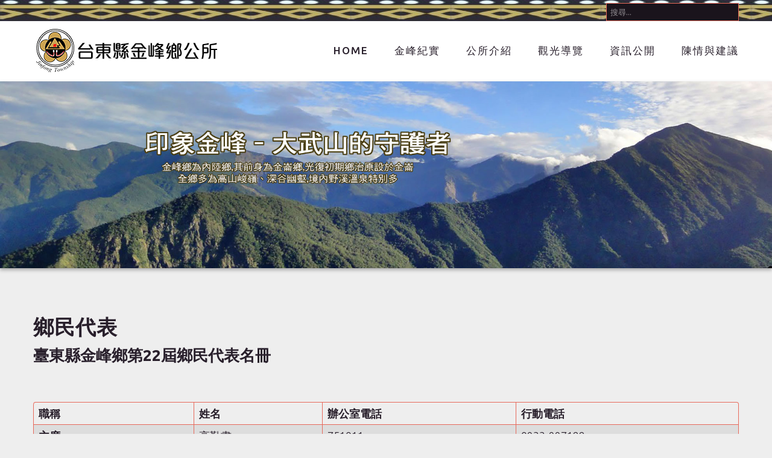

--- FILE ---
content_type: text/html; charset=utf-8
request_url: https://www.ttjfng.gov.tw/home/index.php/2018-07-02-08-27-44
body_size: 24763
content:
<!DOCTYPE html>
<html xmlns="http://www.w3.org/1999/xhtml" xml:lang="zh-tw" lang="zh-tw">

<head>
        <base href="https://www.ttjfng.gov.tw/home/index.php/2018-07-02-08-27-44" />
	<meta http-equiv="content-type" content="text/html; charset=utf-8" />
	<meta name="author" content="管理員" />
	<title>台東縣金峰鄉公所 - 鄉民代表</title>
	<link href="/home/templates/theme1990/favicon.ico" rel="shortcut icon" type="image/vnd.microsoft.icon" />
	<link href="https://www.ttjfng.gov.tw/home/index.php/component/search/?Itemid=340&amp;format=opensearch" rel="search" title="搜尋 台東縣金峰鄉公所" type="application/opensearchdescription+xml" />
	<link href="/home/media/system/css/modal.css?7e290a102d9e78c4d5e450c5678fde19" rel="stylesheet" type="text/css" />
	<link href="/home/media/com_attachments/css/attachments_hide.css" rel="stylesheet" type="text/css" />
	<link href="/home/media/com_attachments/css/attachments_list.css" rel="stylesheet" type="text/css" />
	<link href="/home/templates/theme1990/css/bootstrap.css" rel="stylesheet" type="text/css" />
	<link href="/home/templates/theme1990/css/default.css" rel="stylesheet" type="text/css" />
	<link href="/home/templates/theme1990/css/template.css" rel="stylesheet" type="text/css" />
	<link href="/home/templates/theme1990/css/magnific-popup.css" rel="stylesheet" type="text/css" />
	<link href="/home/templates/theme1990/css/komento.css" rel="stylesheet" type="text/css" />
	<link href="/home/templates/theme1990/css/kunena.css" rel="stylesheet" type="text/css" />
	<link href="/home/templates/theme1990/css/responsive.css" rel="stylesheet" type="text/css" />
	<link href="//netdna.bootstrapcdn.com/font-awesome/4.0.3/css/font-awesome.css" rel="stylesheet" type="text/css" />
	<link href="//fonts.googleapis.com/css?family=Ubuntu:300,400,500,700,300italic,400italic,500italic,700italic" rel="stylesheet" type="text/css" />
	<link href="/home/templates/theme1990/css/layout.css" rel="stylesheet" type="text/css" />
	<link href="/home/modules/mod_visitorcounter/css/visitorcounter.css" rel="stylesheet" type="text/css" />
	<link href="/home/modules/mod_superfish_menu/css/superfish.css" rel="stylesheet" type="text/css" />
	<link href="/home/modules/mod_superfish_menu/css/superfish-navbar.css" rel="stylesheet" type="text/css" />
	<link href="/home/modules/mod_superfish_menu/css/superfish-vertical.css" rel="stylesheet" type="text/css" />
	<script type="application/json" class="joomla-script-options new">{"csrf.token":"733724446d6846d89265fbb29a271732","system.paths":{"root":"\/home","base":"\/home"}}</script>
	<script src="/home/media/system/js/mootools-core.js?7e290a102d9e78c4d5e450c5678fde19" type="text/javascript"></script>
	<script src="/home/media/system/js/core.js?7e290a102d9e78c4d5e450c5678fde19" type="text/javascript"></script>
	<script src="/home/media/system/js/mootools-more.js?7e290a102d9e78c4d5e450c5678fde19" type="text/javascript"></script>
	<script src="/home/media/system/js/modal.js?7e290a102d9e78c4d5e450c5678fde19" type="text/javascript"></script>
	<script src="/home/media/jui/js/jquery.min.js?7e290a102d9e78c4d5e450c5678fde19" type="text/javascript"></script>
	<script src="/home/media/jui/js/jquery-noconflict.js?7e290a102d9e78c4d5e450c5678fde19" type="text/javascript"></script>
	<script src="/home/media/jui/js/jquery-migrate.min.js?7e290a102d9e78c4d5e450c5678fde19" type="text/javascript"></script>
	<script src="/home/media/com_attachments/js/attachments_refresh.js" type="text/javascript"></script>
	<script src="/home/media/system/js/caption.js?7e290a102d9e78c4d5e450c5678fde19" type="text/javascript"></script>
	<script src="/home/media/jui/js/bootstrap.min.js?7e290a102d9e78c4d5e450c5678fde19" type="text/javascript"></script>
	<script src="/home/templates/theme1990/js/jquery.easing.1.3.js" type="text/javascript"></script>
	<script src="/home/templates/theme1990/js/jquery.mobile.customized.min.js" type="text/javascript"></script>
	<script src="/home/templates/theme1990/js/es5-shim.min.js" type="text/javascript"></script>
	<script src="/home/templates/theme1990/js/jquery.centerIn.js" type="text/javascript"></script>
	<script src="/home/templates/theme1990/js/jquery.magnific-popup.min.js" type="text/javascript"></script>
	<script src="/home/templates/theme1990/js/ios-orientationchange-fix.js" type="text/javascript"></script>
	<script src="/home/templates/theme1990/js/desktop-mobile.js" type="text/javascript"></script>
	<script src="/home/templates/theme1990/js/jquery.mousewheel.min.js" type="text/javascript"></script>
	<script src="/home/templates/theme1990/js/jquery.stellar.min.js" type="text/javascript"></script>
	<script src="/home/templates/theme1990/js/jquery.ba-throttle-debounce.min.js" type="text/javascript"></script>
	<script src="/home/templates/theme1990/js/scripts.js" type="text/javascript"></script>
	<script src="/home/modules/mod_superfish_menu/js/superfish.min.js" type="text/javascript"></script>
	<script src="/home/modules/mod_superfish_menu/js/jquery.mobilemenu.js" type="text/javascript"></script>
	<script src="/home/modules/mod_superfish_menu/js/hoverIntent.js" type="text/javascript"></script>
	<script src="/home/modules/mod_superfish_menu/js/supersubs.js" type="text/javascript"></script>
	<script src="/home/modules/mod_superfish_menu/js/sftouchscreen.js" type="text/javascript"></script>
	<script src="/home/templates/theme1990/js/jquery-scrolltofixed-min.js" type="text/javascript"></script>
	<script type="text/javascript">

		jQuery(function($) {
			SqueezeBox.initialize({});
			initSqueezeBox();
			$(document).on('subform-row-add', initSqueezeBox);

			function initSqueezeBox(event, container)
			{
				SqueezeBox.assign($(container || document).find('a.modal').get(), {
					parse: 'rel'
				});
			}
		});

		window.jModalClose = function () {
			SqueezeBox.close();
		};

		// Add extra modal close functionality for tinyMCE-based editors
		document.onreadystatechange = function () {
			if (document.readyState == 'interactive' && typeof tinyMCE != 'undefined' && tinyMCE)
			{
				if (typeof window.jModalClose_no_tinyMCE === 'undefined')
				{
					window.jModalClose_no_tinyMCE = typeof(jModalClose) == 'function'  ?  jModalClose  :  false;

					jModalClose = function () {
						if (window.jModalClose_no_tinyMCE) window.jModalClose_no_tinyMCE.apply(this, arguments);
						tinyMCE.activeEditor.windowManager.close();
					};
				}

				if (typeof window.SqueezeBoxClose_no_tinyMCE === 'undefined')
				{
					if (typeof(SqueezeBox) == 'undefined')  SqueezeBox = {};
					window.SqueezeBoxClose_no_tinyMCE = typeof(SqueezeBox.close) == 'function'  ?  SqueezeBox.close  :  false;

					SqueezeBox.close = function () {
						if (window.SqueezeBoxClose_no_tinyMCE)  window.SqueezeBoxClose_no_tinyMCE.apply(this, arguments);
						tinyMCE.activeEditor.windowManager.close();
					};
				}
			}
		};
		jQuery(window).on('load',  function() {
				new JCaption('img.caption');
			});
          jQuery(function($) {
            $(window).load(function(){
              $.stellar({responsive: true, horizontalScrolling: false});
            });
          });
        
	</script>

    <!--[if lt IE 8]>
    <div style=' clear: both; text-align:center; position: relative;'>
      <a href="http://windows.microsoft.com/en-US/internet-explorer/products/ie/home?ocid=ie6_countdown_bannercode">
        <img src="http://storage.ie6countdown.com/assets/100/images/banners/warning_bar_0000_us.jpg" border="0" height="42" width="820" alt="You are using an outdated browser. For a faster, safer browsing experience, upgrade for free today." />
      </a>
    </div>
  <![endif]-->
    <!--[if lt IE 9]>
    <link rel="stylesheet" href="/home/templates/theme1990/css/ie.css" />
    <script src="/home/templates/theme1990/js/html5shiv.js"></script>
    <script src="/home/templates/theme1990/js/html5shiv-printshiv.js"></script>
  <![endif]-->
</head>

<body class="com_content view-article task- itemid-340 body__">
    <!-- Body -->
    <div id="wrapper">
        <div class="wrapper-inner">
                        <!-- Top -->
            <div id="top-row">
                <div class="row-container">
                    <div class="container-fluid">
                        <div id="top" class="row-fluid">
                            <div class="moduletable  pull-right  span8"><div role="search" class="mod-search mod-search__ pull-right">
  <form action="/home/index.php/2018-07-02-08-27-44" method="post" class="navbar-form">
  	<label for="searchword" class="element-invisible">搜尋...</label> <input id="searchword" name="searchword" maxlength="200"  class="inputbox mod-search_searchword" type="text" size="20" placeholder="搜尋..." required>  	<input type="hidden" name="task" value="search">
  	<input type="hidden" name="option" value="com_search">
  	<input type="hidden" name="Itemid" value="340">
  </form>
</div></div>
                        </div>
                    </div>
                </div>
            </div>
                        <!-- Header -->
                        <div id="header-row">
                <div class="row-container">
                    <div class="container-fluid">
                        <header>
                            <div class="row-fluid">
                                <!-- Logo -->
                                <div class="span4">
                                    <div id="logo">
                                        <a href="/home">
                                            <img src="https://www.ttjfng.gov.tw/home/images/logo24.png" alt="台東縣金峰鄉公所">
                                            <h1>台東縣金峰鄉公所</h1>
                                        </a>
                                    </div>
                                </div>
                                <nav class="moduletable navigation  span8"> 
<ul class="sf-menu   sticky" id="module-93">
<li class="item-101"><a href="/home/index.php" >Home</a></li>
		<li class="item-134 deeper dropdown parent"><a href="#" >金峰紀實</a>
		<ul class="sub-menu">
		<li class="item-284"><a href="/home/index.php/about/introduction" >金峰簡介</a></li>
		<li class="item-285"><a href="/home/index.php/about/history" >歷史沿革</a></li>
		<li class="item-287"><a href="/home/index.php/about/environment" >自然環境</a></li>
		<li class="item-335"><a href="/home/index.php/about/introduction-2" >百步之鄉</a></li>
		<li class="item-288"><a href="/home/index.php/about/cultural-characteristics" >文化特質</a></li>
		</ul>
			</li>
			<li class="item-136 deeper dropdown parent"><a href="#" >公所介紹</a>
		<ul class="sub-menu">
		<li class="item-317"><a href="/home/index.php/unit-introduction/township-chief" >鄉長專區</a></li>
		<li class="item-273"><a href="/home/index.php/unit-introduction/organization" >組織架構</a></li>
		<li class="item-588 deeper dropdown parent"><a href="#" >行政團隊</a>
		<ul class="sub-menu">
		<li class="item-275"><a href="/home/index.php/unit-introduction/team/secretary" >秘書室</a></li>
		<li class="item-276"><a href="/home/index.php/unit-introduction/team/civil-affairs" >民政課</a></li>
		<li class="item-277"><a href="/home/index.php/unit-introduction/team/finance" >財經課</a></li>
		<li class="item-278"><a href="/home/index.php/unit-introduction/team/social" >社會課</a></li>
		<li class="item-279"><a href="/home/index.php/unit-introduction/team/agriculture" >農業課</a></li>
		<li class="item-420"><a href="/home/index.php/unit-introduction/team/2019-11-18-03-01-36" >產業暨觀光發展所</a></li>
		<li class="item-421"><a href="/home/index.php/unit-introduction/team/2019-11-18-03-01-37" >公所路燈管理所</a></li>
		<li class="item-280"><a href="/home/index.php/unit-introduction/team/personnel" >人事室</a></li>
		<li class="item-281"><a href="/home/index.php/unit-introduction/team/master-plan" >主計室</a></li>
		<li class="item-282"><a href="/home/index.php/unit-introduction/team/cleaning-team" >鄉立清潔隊</a></li>
		<li class="item-363"><a href="/home/index.php/unit-introduction/team/library" >文化教育所</a></li>
		</ul>
			</li>
			<li class="item-318"><a href="/home/index.php/unit-introduction/administrative-regions" >行政區域</a></li>
		<li class="item-550"><a href="/home/index.php/unit-introduction/2021-02-19-12-13-47" >各村村長</a></li>
		<li class="item-615"><a href="/home/index.php/unit-introduction/2018-07-02-08-37-11" >調解委員會</a></li>
		</ul>
			</li>
			<li class="item-141 deeper dropdown parent"><a href="#" >觀光導覽</a>
		<ul class="sub-menu">
		<li class="item-583"><a href="/home/index.php/travel/traffic-info-2" >交通資訊</a></li>
		<li class="item-584"><a href="/home/index.php/travel/attraction-guide-2" >景點導覽</a></li>
		<li class="item-585"><a href="/home/index.php/travel/agricultural-industry-2" >農特產業</a></li>
		<li class="item-586"><a href="/home/index.php/travel/activity-2" >年度活動</a></li>
		</ul>
			</li>
			<li class="item-261 deeper dropdown parent"><a href="#" >資訊公開</a>
		<ul class="sub-menu">
		<li class="item-324"><a href="/home/index.php/info/2018-06-18-13-48-23" >資訊公開專區</a></li>
		<li class="item-422"><a href="/home/index.php/info/2019-11-19-01-55-08" >施政報告</a></li>
		<li class="item-325 deeper dropdown parent"><a href="/home/index.php/info/2018-06-18-13-51-30" >本所法規</a>
		<ul class="sub-menu">
		<li class="item-590"><a href="/home/index.php/info/2018-06-18-13-51-30/2023-10-31-06-27-18" >自治規則</a></li>
		<li class="item-591"><a href="/home/index.php/info/2018-06-18-13-51-30/2023-10-31-06-27-44" >自治條例</a></li>
		<li class="item-592"><a href="/home/index.php/info/2018-06-18-13-51-30/2023-10-31-06-28-06" >行政規則</a></li>
		</ul>
			</li>
			<li class="item-264 deeper dropdown parent"><a href="#" >主計業務專區</a>
		<ul class="sub-menu">
		<li class="item-266"><a href="/home/index.php/info/inancial/financial-1" >年度預算(決算)</a></li>
		<li class="item-267"><a href="/home/index.php/info/inancial/financial-2" >會計月報</a></li>
		<li class="item-268"><a href="/home/index.php/info/inancial/financial-3" >統計年報</a></li>
		</ul>
			</li>
			<li class="item-269"><a href="/home/index.php/info/financial-4" >代表會建議案</a></li>
		<li class="item-322"><a href="/home/index.php/info/debt-message" >最新債務訊息</a></li>
		<li class="item-361"><a href="/home/index.php/info/disaster-prevention" >災害防救專區</a></li>
		<li class="item-323"><a href="/home/index.php/info/2018-06-18-13-32-05" >對民間團體補(捐)助經費</a></li>
		<li class="item-551"><a href="/home/index.php/info/2021-0716" >利益衝突迴避法專區</a></li>
		<li class="item-589"><a href="/home/index.php/info/2023-10-31-03-34-53" >出國報告專區</a></li>
		</ul>
			</li>
			<li class="item-139"><a href="https://suggest.ttjfng.net/" target="_blank" >陳情與建議</a></li>
		</ul>

<script>
	// initialise plugins
	jQuery(function($){
		$('#module-93')
			 
		.superfish({
			hoverClass:    'sfHover',         
	    pathClass:     'overideThisToUse',
	    pathLevels:    1,    
	    delay:         500, 
	    animation:     {opacity:'show', height:'show'}, 
	    speed:         'normal',   
	    speedOut:      'fast',   
	    autoArrows:    false, 
	    disableHI:     false, 
	    useClick:      0,
	    easing:        "swing",
	    onInit:        function(){},
	    onBeforeShow:  function(){},
	    onShow:        function(){},
	    onHide:        function(){},
	    onIdle:        function(){}
		})
				.mobileMenu({
			defaultText: "Navigate to...",
			className: "select-menu",
			subMenuClass: "sub-menu"
		});
		 
		var ismobile = navigator.userAgent.match(/(iPhone)|(iPod)|(android)|(webOS)/i)
		if(ismobile){
			$('#module-93').sftouchscreen();
		}
		$('.btn-sf-menu').click(function(){
			$('#module-93').toggleClass('in')
		});
					if (typeof $.ScrollToFixed == 'function') {
				$('#module-93').parents('[id*="-row"]').scrollToFixed({minWidth :768});
							}
			})
</script></nav>
                            </div>
                        </header>
                    </div>
                </div>
            </div>
                                                <!-- Showcase -->
            <div id="showcase-row">
                <div class="moduletable "><div class="mod-custom mod-custom__"  >
	<div><img style="box-shadow: 0px 3px 6px rgba(0, 0, 0, 0.3);" src="/home/images/head-banner/head-banner02.jpg" alt="" /></div></div></div>
            </div>
                                                <div class="row-container">
                <div class="container-fluid">
                    <div id="system-message-container">
	</div>

                </div>
            </div>
            <!-- Main Content row -->
            <div id="content-row">
                <div class="row-container">
                    <div class="container-fluid">
                        <div class="content-inner row-fluid">
                                                        <div id="component" class="span12">
                                <main role="main">
                                                                                                            <article class="page-item page-item__">
		<header class="item_header">
		<h3 class="item_title"><span class="item_title_part0">鄉民代表</span> </h3>	</header>
		<div class="item_fulltext"><h4>臺東縣金峰鄉第22屆鄉民代表名冊</h4>
<p> </p>
<table class="table table-striped table table-bordered">
<thead>
<tr>
<th>職稱</th>
<th>姓名</th>
<th>辦公室電話</th>
<th>行動電話</th>
</tr>
</thead>
<tbody>
<tr>
<th scope="row">主席</th>
<td>高勤書</td>
<td>751011</td>
<td>0933-997188</td>
</tr>
<tr>
<th scope="row">副主席</th>
<td>李正達</td>
<td>751011</td>
<td>0933-370513</td>
</tr>
<tr>
<th scope="row">鄉民代表</th>
<td>曾志光</td>
<td>751011</td>
<td> </td>
</tr>
<tr>
<th scope="row">鄉民代表</th>
<td>賴念榮</td>
<td>751011</td>
<td>0985-246012</td>
</tr>
<tr>
<th scope="row">鄉民代表</th>
<td>許政輝</td>
<td>751011</td>
<td>0963-202268</td>
</tr>
<tr>
<th scope="row">鄉民代表</th>
<td>卓芯慈</td>
<td>751011</td>
<td> </td>
</tr>
<tr>
<th scope="row">鄉民代表</th>
<td>葉彥祥</td>
<td>751011</td>
<td>0976-065186</td>
</tr>
<tr>
<th scope="row">秘書</th>
<td>王秀美</td>
<td>751011</td>
<td>0921-203329</td>
</tr>
</tbody>
</table> <div class="attachmentsContainer">

<div class="attachmentsList" id="attachmentsList_com_content_default_189"></div>

</div></div>
		
	
	<!-- Social Sharing -->
	 
	<!-- Pagination -->
	</article>
                                                                    </main>
                            </div>
                                                    </div>
                    </div>
                </div>
            </div>
                                    <div id="push"></div>
        </div>
    </div>
        <div id="footer-wrapper">
        <div class="footer-wrapper-inner">
                        <!-- Footer -->
            <div id="footer-row">
                <div class="row-container">
                    <div class="container-fluid">
                        <div id="footer" class="row-fluid">
                            <div class="moduletable menu  span3"><header><h3 class="moduleTitle "><span class="item_title_part0">金峰紀實</span> </h3></header><div class="mod-menu">
	<ul class="nav menu ">
	<li class="item-486"><a href="/home/index.php/introduction-2" >金峰簡介</a>
</li><li class="item-487"><a href="/home/index.php/history-2" >歷史沿革</a>
</li><li class="item-488"><a href="/home/index.php/environment-2" >自然環境</a>
</li><li class="item-489"><a href="/home/index.php/introduction-3" >百步之鄉</a>
</li><li class="item-490"><a href="/home/index.php/cultural-characteristics-2" >文化特質</a>
</li>	</ul>
</div></div><div class="moduletable menu  span3"><header><h3 class="moduleTitle "><span class="item_title_part0">公所介紹</span> </h3></header><div class="mod-menu">
	<ul class="nav menu ">
	<li class="item-597"><a href="/home/index.php/township-chief-2" >鄉長專區</a>
</li><li class="item-598"><a href="/home/index.php/organization" >組織架構</a>
</li><li class="item-599 parent"><a href="#" >行政團隊</a>
</li><li class="item-600"><a href="/home/index.php/administrative-regions" >行政區域</a>
</li><li class="item-601"><a href="/home/index.php/2021-02-19-12-13-47" >各村村長</a>
</li>	</ul>
</div></div><div class="moduletable menu  span3"><header><h3 class="moduleTitle "><span class="item_title_part0">觀光導覽</span> </h3></header><div class="mod-menu">
	<ul class="nav menu ">
	<li class="item-310"><a href="/home/index.php/traffic-info" >交通資訊</a>
</li><li class="item-311"><a href="/home/index.php/attraction-guide" >景點導覽</a>
</li><li class="item-312"><a href="/home/index.php/agricultural-industry" >農特產業</a>
</li><li class="item-313"><a href="/home/index.php/activity-2" >年度活動</a>
</li><li class="item-519"><a href="https://ttjfng.ttjfng.gov.tw/" >各村遊客人數每日統計</a>
</li>	</ul>
</div></div><div class="moduletable menu  span3"><header><h3 class="moduleTitle "><span class="item_title_part0">資訊公開</span> </h3></header><div class="mod-menu">
	<ul class="nav menu ">
	<li class="item-493"><a href="/home/index.php/latest-news-2" >最新消息</a>
</li><li class="item-507"><a href="/home/index.php/2019-12-10-08-22-06" >人事徵才</a>
</li><li class="item-616"><a href="/home/index.php/2024-1-05" >災害防救消息</a>
</li><li class="item-509"><a href="/home/index.php/finan" >施政報告</a>
</li><li class="item-499"><a href="/home/index.php/2018-06-18-13-32-05" >對民間團體補(捐)助經費</a>
</li><li class="item-505"><a href="/home/index.php/2006-18-13-48-23" >資訊公開專區</a>
</li><li class="item-500"><a href="/home/index.php/2018-06-18-13-51-30" >法規查詢</a>
</li>	</ul>
</div></div>
                        </div>
                    </div>
                </div>
            </div>
                        <!-- Copyright -->
            <div id="copyright-row" role="contentinfo">
                <div class="row-container">
                    <div class="container-fluid">
                        <div class="row-fluid">
                            <div id="copyright" class="span4">
                                                                <!-- Footer Logo -->
                                <a class="footer_logo" href="/home"><img src="https://www.ttjfng.gov.tw/home/images/footer_logo24.png" alt="台東縣金峰鄉公所" /></a><br>

                                                                <span class="siteName">台東縣金峰鄉公所</span>
                                <span class="copy">&copy;</span>                                <span class="year">2026</span>                                                                                            </div>
                            <div class="moduletable   span2"><div class="visitorcounter ">
            <p>
        今日：        <span class="floatright">381</span>
    </p>
                    <p>
        本月：        <span class="floatright">7420</span>
    </p>
            <p>
        訪客累計：        <span class="floatright">236374</span>
    </p>
                
    </div>
</div><div class="moduletable   span6"><div class="mod-custom mod-custom__"  >
	<div class=" item-page"><img style="width: 140px; float: left; padding-right: 25px;" src="/home/images/team-aab.jpg" />
<p style="color: #fff; text-indent: 0px;">服務電話：089-751144<br /> 服務時間:週一至週五08:00~17:00 (例假日休)<br /> 地址：臺東縣金峰鄉嘉蘭村4鄰166號<br /> 台東縣金峰鄉公所全球資訊網 </p>
</div></div></div>
                                                        <div class="span12" id="to-desktop">
                                <a href="#">
                                    <span class="to_desktop">Back to desktop version</span>
                                    <span class="to_mobile">Back to mobile version</span>
                                </a>
                            </div>
                            
                        </div>
                    </div>
                </div>
            </div>
        </div>
    </div>
        <div id="back-top">
        <a href="#"><i class="fa fa-arrow-circle-up"></i></a>
    </div>
            
        </body>

</html>


--- FILE ---
content_type: text/css
request_url: https://www.ttjfng.gov.tw/home/templates/theme1990/css/template.css
body_size: 24843
content:
.clearfix {
    *zoom: 1;
}

.clearfix:before,
.clearfix:after {
    display: table;
    content: "";
    line-height: 0;
}

.clearfix:after {
    clear: both;
}

.hide-text {
    font: 0/0 a;
    color: transparent;
    text-shadow: none;
    background-color: transparent;
    border: 0;
}

.input-block-level {
    display: block;
    width: 100%;
    min-height: 30px;
    -webkit-box-sizing: border-box;
    -moz-box-sizing: border-box;
    box-sizing: border-box;
}

/*======================= TYPOGRAPHY =======================*/
h1,
h2,
h3,
h4,
h5,
h6 {
    margin-top: 0;
}

h1 a,
h2 a,
h3 a,
h4 a,
h5 a,
h6 a {
    color: inherit;
}

h1 a:hover,
h2 a:hover,
h3 a:hover,
h4 a:hover,
h5 a:hover,
h6 a:hover {
    color: #6b5414;
}

h1 {
    font-size: 130px;
    line-height: 174px;
    font-weight: 500;
    color: #fff;
    letter-spacing: -6px;
    margin: 0;
}

h3 {
    **color: #fff;
    text-transform: uppercase;
    font-size: 34px;
     font-weight: 600;
    letter-spacing: 1px;
     margin-bottom: 37px 0 0 0;
}


h4 {
   ** color: #fff;
    font-size: 26px;
    font-weight: 600;
    line-height: 36px;
    margin-bottom: 9px;
}

h5 {
    font: inherit;
}

.alert-heading {
    color: inherit;
}

p {
    margin: 0;
    padding-bottom: 20px;
}

.visitorcounter p {
    padding-bottom: initial ;
}
.icons-marker {
    font-size: 15.6px;
    line-height: 20px;
}

/*Buttons*/
.btn {
    padding: 4px 14px;
    font-size: 13px;
    line-height: 20px;
    background: #ffffff;
    color: #928e92;
    text-shadow: none;
    border: 1px solid #e6e6e6;
    border-bottom-color: #e6e6e6;
    -webkit-border-radius: 0px !important;
    -moz-border-radius: 0px !important;
    border-radius: 0px !important;
    -webkit-box-shadow: none;
    -moz-box-shadow: none;
    box-shadow: none;
    -webkit-transition: all 0.2s linear;
    -moz-transition: all 0.2s linear;
    -o-transition: all 0.2s linear;
    transition: all 0.2s linear;
}

.btn:hover {
    text-decoration: none;
    background: #e6e6e6;
    color: #000000;
    -webkit-transition: all 0.2s linear;
    -moz-transition: all 0.2s linear;
    -o-transition: all 0.2s linear;
    transition: all 0.2s linear;
}

.btn.disabled {
    cursor: default !important;
}

.btn-primary,
.btn-small {
    background: #6b5414;
    color: #ffffff;
    text-shadow: none;
    border: none;
    line-height: 48px;
    padding: 0 27px;
    text-transform: uppercase;
    font-size: 15px;
    font-weight: 500;
    letter-spacing: 1px;
    outline: none !important;
    -webkit-box-shadow: none !important;
    -moz-box-shadow: none !important;
    box-shadow: none !important;
    -webkit-transition: 0.5s;
    -moz-transition: 0.5s;
    -o-transition: 0.5s;
    transition: 0.5s;
}

.btn-primary:hover,
.btn-small:hover {
    background: #39313c;
    color: #ffffff;
}

.btn-primary.submitButton,
.btn-small.submitButton {
    float: right;
}

.btn-primary.disabled,
.btn-small.disabled {
    background: #39313c;
    color: #ffffff;
    opacity: 1;
    filter: alpha(opacity=100);
}

.btn-primary:focus,
.btn-small:focus,
.btn-primary:active,
.btn-small:active {
    background: #6b5414;
    color: #ffffff;
    text-shadow: none;
}

.btn-primary:focus:hover,
.btn-small:focus:hover,
.btn-primary:active:hover,
.btn-small:active:hover {
    background: #39313c;
    color: #ffffff;
}

.btn-info {
    background: #6b5414;
    color: #ffffff;
    text-shadow: none;
    border: none;
    line-height: 48px;
    padding: 0 27px;
    text-transform: uppercase;
    font-size: 15px;
    font-weight: 500;
    letter-spacing: 1px;
    outline: none !important;
    -webkit-box-shadow: none !important;
    -moz-box-shadow: none !important;
    box-shadow: none !important;
    -webkit-transition: 0.5s;
    -moz-transition: 0.5s;
    -o-transition: 0.5s;
    transition: 0.5s;
}

.btn-info:hover {
    background: #39313c;
    color: #ffffff;
}

.btn-info:focus,
.btn-info:active {
    background: #6b5414;
    color: #ffffff;
    text-shadow: none;
}

.btn-info:focus:hover,
.btn-info:active:hover {
    background: #39313c;
    color: #ffffff;
}

#searchForm .btn.btn-primary {
    height: 30px;
    line-height: 30px;
}

/*Pagination*/
.pagination {
    height: auto;
    margin: 0;
    padding: 0 0 0px;
}

.pagination ul {
    -webkit-border-radius: 0;
    -moz-border-radius: 0;
    border-radius: 0;
    border: none;
    box-shadow: none;
    margin: 0 auto;
    width: 100%;
}

.pagination ul li {
    display: inline-block;
    margin: 0 20px 10px 0;
}

.pagination ul li .pagenav,
.pagination ul li .hasTooltip {
    font-size: 18px;
    text-transform: none;
    color: #6b5414;
    -webkit-border-radius: 0 !important;
    -moz-border-radius: 0 !important;
    border-radius: 0 !important;
    border: none;
    box-shadow: none;
    background: none !important;
    padding: 0;
}

.pagination ul li span.pagenav,
.pagination ul li .span.hasTooltip {
    color: #6b5414;
}

.pagination ul li a.pagenav,
.pagination ul li a.hasTooltip {
    color: #f89406;
}

.pagination ul li a.pagenav:hover,
.pagination ul li a.hasTooltip:hover {
    background: none;
    color: #6b5414;
}

.pagination ul li.num span.pagenav,
.pagination ul li.num span.hasTooltip {
    color: #6b5414;
}

/*Forms*/
input[type='radio'],
input[type='checkbox'] {
    margin: -2px 0 0;
}

/* Images */
.item_img,
.category_img {
    margin: 0 0 23px;
    position: relative;
}

.lazy_container {
    display: inline-block;
    max-width: 100%;
    position: relative;
    background: url(../images/loader.gif) 50% 50% no-repeat;
}

.lazy_container .lazy_preloader {
    height: 0;
    display: inline-block;
    width: 100%;
}

.lazy_container img {
    position: absolute;
    left: 0;
    top: 0;
    width: 100%;
    height: 100%;
}

.item_img {
    font-size: 0;
    line-height: 0;
}

.item_img a {
    position: relative;
    display: inline-block;
    max-width: 100%;
}

.item_img a:after {
    position: absolute;
    top: 0;
    left: 0;
    width: 100%;
    height: 100%;
    content: '';
    background: #281f2b;
    opacity: 0;
    filter: alpha(opacity=0);
    z-index: 10;
    -webkit-transition: 0.5s;
    -moz-transition: 0.5s;
    -o-transition: 0.5s;
    transition: 0.5s;
}

.item_img a:hover:after {
    opacity: 0.6;
    filter: alpha(opacity=60);
}

.item_img a .BWfade {
    width: 100% !important;
    height: 100% !important;
    top: 0 !important;
    bottom: 0 !important;
    z-index: 2;
}

.item_img a img {
    opacity: 0.99;
    filter: alpha(opacity=99);
}

.img-intro__left,
.img-full__left {
    float: left;
    margin: 0 30px 9px 0;
    max-width: 50%;
}

.img-intro__right,
.img-full__right {
    float: right;
    margin: 0 0 9px 18px;
    max-width: 50%;
}

.well {
    min-height: 20px;
    padding: 19px;
    margin-bottom: 20px;
    **background-color: #1a141c;
    **border: 1px solid #000;
    -webkit-border-radius: 4px;
    -moz-border-radius: 4px;
    border-radius: 4px;
    -webkit-box-shadow: inset 0 1px 1px rgba(0, 0, 0, 0.05);
    -moz-box-shadow: inset 0 1px 1px rgba(0, 0, 0, 0.05);
    box-shadow: inset 0 1px 1px rgba(0, 0, 0, 0.05);
}

#system-message > div {
    margin: 20px 0;
}

body {
    font-weight: 300;
    background-color: #eee;
    font-size: 18px;
    color:#281f2b;
    line-height: 30px;
}
.well-white
{
    min-height: 20px;
    padding: 19px;
    margin-bottom: 30px;
    background-color: #fff;
}
.mod-list li{ 
    padding: 10px 0;
    border-bottom: solid 1px #d3d3d3;
  }
/*======================= TOP =======================*/
#top-row{
  background-image: url("../images/top-bg.jpg");
  background-color: #cccccc;}
/*======================= HEADER =======================*/
#header-row {
    background: #fff;
}

#logo {
    padding-top: 13px;
}

#logo h1 {
    font-size: 0;
    line-height: 0;
    height: 0;
    width: 0;
    border: none;
    padding: 0;
    margin: 0;
    overflow: hidden;
    text-indent: -9999px;
}

/*======================= NAVIGATION =======================*/
#navigation-row {
    width: 100%;
}

.navigation ul.sf-menu {
    float: right;
    /*SubMenu Styles*/
}

.navigation ul.sf-menu > li {
    padding: 0;
}

.navigation ul.sf-menu > li.active > a,
.navigation ul.sf-menu > li.sfHover > a,
.navigation ul.sf-menu > li.current > a,
.navigation ul.sf-menu > li.active > span,
.navigation ul.sf-menu > li.sfHover > span,
.navigation ul.sf-menu > li.current > span {
    border-bottom: 5px solid #6b5414;
}

.navigation ul.sf-menu > li + li {
    margin-left: 43px;
}

.navigation ul.sf-menu > li > a,
.navigation ul.sf-menu > li > span {
    font-size: 17px;
    line-height: 20px;
    font-family: 'Ubuntu', sans-serif;
    color: #281f2b;
    display: block;
    text-transform: uppercase;
    font-weight: 500;
    letter-spacing: 2px;
    padding: 39px 0 36px;
    border-bottom: 5px solid transparent;
    -webkit-transition: all 0.5s ease;
    -moz-transition: all 0.5s ease;
    -o-transition: all 0.5s ease;
    transition: all 0.5s ease;
}

.navigation ul.sf-menu > li > a:hover,
.navigation ul.sf-menu > li > span:hover {
    border-bottom: 5px solid #6b5414;
}

.navigation ul.sf-menu li > ul {
    top: 100%;
    /*Define 1st SubMenu position*/
}

.navigation ul.sf-menu ul {
    width: 170px;
    /*Define menu width*/
}

.navigation ul.sf-menu li li ul {
    /*Define SubMenu position*/
    top: -24px;
    left: 170px;
}

.navigation ul.sf-menu li li li ul {
    /*Define 2nd+ SubMenu position*/
    top: -24px;
    left: 170px;
}

.navigation ul.sf-menu ul {
    background: #6b5414;
    padding: 24px 0;
}

.navigation ul.sf-menu ul li.open > .sub-menu {
    display: block !important;
}

.navigation ul.sf-menu ul li a,
.navigation ul.sf-menu ul li span {
    font-size: 17px;
    line-height: 20px;
    font-family: 'Ubuntu', sans-serif;
    color: #ffffff;
    display: block;
    padding: 5px 23px;
    font-weight: 500;
    text-transform: uppercase;
    text-decoration: none;
    -webkit-transition: all 0.5s ease;
    -moz-transition: all 0.5s ease;
    -o-transition: all 0.5s ease;
    transition: all 0.5s ease;
}

.navigation ul.sf-menu ul li a:hover,
.navigation ul.sf-menu ul li span:hover {
    color: #e6c619;
}

.navigation ul.sf-menu ul li.active > a,
.navigation ul.sf-menu ul li.sfHover > a,
.navigation ul.sf-menu ul li.active > span,
.navigation ul.sf-menu ul li.sfHover > span {
    color: #e6c619;
}

.navigation ul.sf-menu ul li.firstItem {
    border: none;
}

.navigation ul.sf-menu.sf-vertical {
    width: 170px;
}

.navigation ul.sf-menu.sf-vertical li {
    width: 170px;
    margin-bottom: 1px;
}

.navigation ul.sf-menu.sf-vertical li:hover > ul,
.navigation ul.sf-menu.sf-vertical li.sfHover > ul {
    /*Define 1st SubMenu position*/
    top: -13px;
}

.navigation ul.sf-menu.sf-vertical ul {
    left: 172px;
}

.navigation ul.sf-menu.sf-vertical ul li a,
.navigation ul.sf-menu.sf-vertical ul li span {
    padding: 9px 12px;
}

.navigation ul.sf-menu.sf-navbar {
    height: 20px;
    padding-bottom: 20px;
    margin-bottom: 2px;
}

.navigation ul.sf-menu.sf-navbar li:hover > ul,
.navigation ul.sf-menu.sf-navbar li.sfHover > ul {
    /*Define 1st SubMenu position*/
    top: 22px;
    left: 0;
}

.navigation ul.sf-menu.sf-navbar li ul {
    width: auto;
    padding: 2px 0;
}

.navigation ul.sf-menu.sf-navbar li ul ul.sub-menu {
    width: 170px;
    top: 20px;
}

.select-menu {
    background: #fff;
    color: #333;
}

.search-block {
    text-align: right;
}

.search-block input {
    max-width: 100%;
}

.masonry .item {
    margin-left: 0 !important;
}

/*======================= SHOWCASE =======================*/
.mod-newsflash-adv .isotope {
    margin: 0 -1.5%;
}

.mod-newsflash-adv .isotope-item {
    padding: 0 1.5%;
    -webkit-box-sizing: border-box;
    -moz-box-sizing: border-box;
    box-sizing: border-box;
    margin: 0;
    float: left;
}

.mod-newsflash-adv .isotope-item.straightDown {
    text-align: center;
}

#camera-slideshow_92 {
    margin-bottom: 0 !important;
    overflow: hidden;
}

#camera-slideshow_92 .camera_target_content {
    left: 50%;
    width: 1170px;
    margin-left: -585px;
}

#camera-slideshow_92 .camera_target_content .camera_caption {
    top: 0;
    bottom: 10%;
    font-size: 0;
    line-height: 0;
}

#camera-slideshow_92 .camera_target_content .camera_caption:before {
    height: 100%;
    content: '';
    width: 0;
    display: inline-block;
    vertical-align: middle;
}

#camera-slideshow_92 .camera_target_content .camera_caption > div {
    display: inline-block;
    vertical-align: middle;
    width: 100%;
    letter-spacing: -1px;
}

#camera-slideshow_92 .camera_pag {
    position: absolute;
    left: 50%;
    width: 1170px;
    margin-left: -585px;
    bottom:75px;
    font-size: 0;
    line-height: 0;
}

#camera-slideshow_92 .camera_pag .camera_pag_ul {
    text-align: left;
}

#camera-slideshow_92 .camera_pag .camera_pag_ul li {
    margin: 0 6px 0 0;
    width: 24px;
    height: 24px;
    -webkit-border-radius: 1000px;
    -moz-border-radius: 1000px;
    border-radius: 1000px;
    background: #fff;
    -webkit-transition: 0.5s;
    -moz-transition: 0.5s;
    -o-transition: 0.5s;
    transition: 0.5s;
}

#camera-slideshow_92 .camera_pag .camera_pag_ul li.cameracurrent,
#camera-slideshow_92 .camera_pag .camera_pag_ul li:hover {
    background: #6b5414;
}

#camera-slideshow_92 .camera_pag .camera_pag_ul li span {
    display: none;
}

/*======================= FEATURE =======================*/
.well {
    min-height: 20px;
    padding: 19px;
    margin-bottom: 20px;
  background-color: #afd59b;}

#feature-row {
    padding: 90px 0 90px;
}

.top_blocks {
    margin-top: -79px;
    float: none !important;
    z-index: 98;
    position: relative;
}

.top_blocks .item_module {
    padding: 20px;
    background: #281f2b;
}

.top_blocks .item_title {
    border-bottom: 1px solid #362e39;
    padding: 0 0 11px;
    margin-bottom: 15px;
}

.top_blocks .item_introtext {
    padding-bottom: 3px;
}

.why_us {
    padding-top: 77px;
}

.why_us .item {
    text-align: center;
}

.why_us .item .dropcap {
    width: 106px;
    display: inline-block;
    line-height: 106px;
    -webkit-border-radius: 1000px;
    -moz-border-radius: 1000px;
    border-radius: 1000px;
    border: 5px solid #6b5414;
    color: #6b5414;
    font-size: 66px;
    font-weight: 500;
    margin-bottom: 22px;
}

/*======================= MAINTOP =======================*/
#maintop-row {
    overflow: hidden;
    padding-top: 108px;
    padding-bottom: 60px;
}

.body__home #maintop-row {
    background: url(../images/bg_1.jpg) no-repeat 50% 0;
}

.body__about #maintop-row {
    padding-top: 70px;
    padding-bottom: 70px;
    background: url(../images/bg_2.jpg) no-repeat 50% 0;
}

.parallax * {
    letter-spacing: 1000px;
    white-space: nowrap;
    -webkit-transition: 0.8s;
    -moz-transition: 0.8s;
    -o-transition: 0.8s;
    transition: 0.8s;
    opacity: 0;
    filter: alpha(opacity=0);
    -webkit-transform: skew(-90deg, 0);
    -moz-transform: skew(-90deg, 0);
    -ms-transform: skewX(-90deg) skewY(0);
    -o-transform: skew(-90deg, 0);
    transform: skew(-90deg, 0);
    -webkit-backface-visibility: hidden;
}

.visible .parallax * {
    letter-spacing: 0px;
    opacity: 1;
    filter: alpha(opacity=100);
    -webkit-transform: skew(0, 0);
    -moz-transform: skew(0, 0);
    -ms-transform: skewX(0) skewY(0);
    -o-transform: skew(0, 0);
    transform: skew(0, 0);
    -webkit-backface-visibility: hidden;
}

.mod-custom__parallax {
    font-size: 50px;
    line-height: 50px;
    font-weight: 500;
    color: #fff;
}

.advantages .item_img {
    font-size: 34px;
    line-height: 34px;
    color: #fff;
}

.advantages h4 {
    margin-bottom: 0;
}

.advantages .item_introtext a {
    color: inherit;
    -webkit-transition: 0.5s;
    -moz-transition: 0.5s;
    -o-transition: 0.5s;
    transition: 0.5s;
}

.advantages .item_introtext a:hover {
    color: #ffffff;
}

.advantages .item_content {
    overflow: hidden;
}

.fresh_articles h4 {
    margin-bottom: 0;
}

.fresh_articles .item_introtext a {
    color: inherit;
    -webkit-transition: 0.5s;
    -moz-transition: 0.5s;
    -o-transition: 0.5s;
    transition: 0.5s;
}

.fresh_articles .item_introtext a:hover {
    color: #ffffff;
}

/*======================= CONTENT TOP =======================*/
/*======================= CONTENT =======================*/
#content-row {
    padding: 77px 0 109px;
}

#component {
    min-height: 0;
}

.item {
    margin-bottom: 18px;
}

.item:after {
    content: '';
    display: block;
    clear: both;
}

.page-header {
    border: none;
    padding: 0;
    margin: 0;
}

.item_info_dl {
    margin: 0;
}

.item_info_dl dd {
    margin: 0;
    display: inline;
}

.item_info_dl dd > * {
    display: inline;
}

.item_icons.btn-group.pull-right {
    margin: 0px 0 10px 10px;
    position: relative;
    z-index: 10;
}

.item_icons.btn-group.pull-right ul.dropdown-menu {
    background-clip: padding-box;
    background-color: #FFFFFF;
    border: 1px solid rgba(0, 0, 0, 0.2);
    border-radius: 6px;
    box-shadow: 0 5px 10px rgba(0, 0, 0, 0.2);
    list-style: none outside none;
    margin: 2px 0 0;
    min-width: 160px;
    padding: 5px 0;
    position: absolute;
    top: 100%;
    z-index: 1000;
}

.item_icons.btn-group.pull-right ul.dropdown-menu li {
    padding: 0;
    float: none;
}
.gkTabsItem{padding:30px!important;}
.table-striped tbody > tr:nth-child(odd) > td, .table-striped tbody > tr:nth-child(odd) > th {
    background-color: #ddd;
}

/*===== Gallery Page ======*/
ul.gallery {
    margin: 0;
    text-align: justify;
    font-size: 0px;
    display: block;
    line-height: 0;
    margin-left: -30px;
}

ul.gallery:after {
    content: '';
    display: inline-block;
    width: 100%;
}

ul.gallery .gallery-item {
    list-style: none;
    opacity: 0;
    filter: alpha(opacity=0);
    display: none;
    font-size: 13px;
    line-height: 20px;
    overflow: hidden;
    padding-left: 30px;
    -webkit-box-sizing: border-box;
    -moz-box-sizing: border-box;
    box-sizing: border-box;
}

ul.gallery .gallery-item .view .content * {
    color: inherit;
}

ul.gallery .gap {
    list-style: none;
}

ul.gallery .gallery-grid .item_img {
    margin-right: 0;
    float: none;
    max-width: 100%;
}

ul.gallery .gallery-grid .item_img img {
    opacity: 0.99;
    filter: alpha(opacity=99);
}

ul.gallery .gallery-grid.straightDown {
    float: none;
}

ul.gallery .gallery-grid.straightDown .item_img {
    float: left;
    margin: 0 20px 20px 0 !important;
}

ul.gallery .gallery-grid .view a.hover_more {
    background: none !important;
    line-height: inherit;
    border: none;
    color: inherit;
}

ul.gallery .gallery-grid .view a.hover_more span {
    display: none;
}

ul.gallery .gallery-grid .view a.hover_more:hover {
    color: #999;
}

ul.gallery .gallery-grid .view a {
    color: inherit;
}

ul.gallery .gallery-grid .view a:hover {
    color: #999;
}

ul.gallery .gap {
    display: inline-block;
}

ul.gallery .gallery-list {
    margin: 0 0 15px;
}

ul.gallery .gallery-list .view a.hover_more i {
    display: none;
}

ul.gallery .gallery-list .galleryZoom {
    display: none;
}

ul.gallery .item_more a {
    vertical-align: top;
}

ul.gallery.cols-3 .gap,
ul.gallery.cols-3 .gallery-grid {
    width: 32%;
}

ul.gallery.cols-1 .gap,
ul.gallery.cols-1 .gallery-grid {
    width: 100%;
}

ul.gallery.cols-2 .gap,
ul.gallery.cols-2 .gallery-grid {
    width: 48%;
}

ul.gallery.cols-4 .gap,
ul.gallery.cols-4 .gallery-grid {
    width: 25%;
}

ul#filters li,
ul#sort li {
    margin-bottom: 5px;
}

/*===== Testimonials Page ======*/
.page-category__testimonials .item {
    margin-bottom: 30px;
}

blockquote {
    padding: 0;
    margin: 0;
    border-left: none;
}

blockquote p {
    margin-bottom: 0;
    padding: 0;
    font-size: inherit;
    font-weight: normal;
    line-height: inherit;
}

blockquote p:before {
    content: '"';
}

blockquote p:after {
    content: '"';
}

blockquote small {
    text-align: right;
}

/*===== Team Page ======*/
.page-category__team .item_introtext {
    overflow: hidden;
}

.page-category__news .item,
.page-item__news .item {
    margin-bottom: 36px;
}

.page-category__news .item_published,
.page-item__news .item_published {
    color: #6b5414;
    font-size: 18px;
}

/*===== Blog Page ======*/
.page-blog .item_published,
.page-item__blog .item_published {
    float: left;
    text-align: center;
    color: #fff;
    background: #6b5414;
    text-transform: uppercase;
    font-size: 15px;
    font-weight: 500;
    margin-right: 30px;
    width: 70px;
    line-height: 30px;
    padding: 12px 0 8px;
}

.page-blog .item_published span,
.page-item__blog .item_published span {
    font-size: 38px;
    display: block;
}

.page-blog .item_info_dl,
.page-item__blog .item_info_dl {
    text-transform: lowercase;
    color: #524b54;
    margin-bottom: 10px;
}

.page-blog .item_info_dl a,
.page-item__blog .item_info_dl a {
    color: inherit;
    -webkit-transition: 0.5s;
    -moz-transition: 0.5s;
    -o-transition: 0.5s;
    transition: 0.5s;
}

.page-blog .item_info_dl a:hover,
.page-item__blog .item_info_dl a:hover {
    color: #fff;
}

.page-blog dd + dd:before,
.page-item__blog dd + dd:before {
    content: '|';
    padding: 0 8px;
}

.page-blog .item,
.page-item__blog .item {
    margin-bottom: 36px;
}

.page-blog .item_content,
.page-item__blog .item_content {
    overflow: hidden;
}

.tags {
    clear: both;
}

.addthis_toolbox {
    padding-top: 13px;
}

/*======================= CONTENT BOTTOM =======================*/
.gallery .item {
    margin-bottom: 23px;
}

.blog .img-intro__left {
    max-width: 28%;
}

.blog .hellip {
    display: none;
}

.blog .item_published {
    color: #6b5414;
    font-size: 18px;
}

.blog .readmore {
    color: #6b5414;
}

.blog .readmore:hover {
    color: #ffffff;
}

/*======================= ASIDE RIGHT =======================*/
.archive-module,
.categories-module,
.mod-menu .nav.menu,
.list1 ul {
    margin: 0;
    list-style: none;
}

.archive-module li,
.categories-module li,
.mod-menu .nav.menu li,
.list1 ul li {
font-size: 20px;
font-weight: 400;
    padding: 0 0 5px 25px;
    position: relative;
line-height: 28px;

}
}
.mod-menu .nav.menu li:before{
   content: '\f0da';
   color: #f89406;
}
.archive-module li:before,
.categories-module li:before,
.mod-menu .nav.menu li:before,
.list1 ul li:before {
    content: '\f0da';
    position: absolute;
    left: 0;
    top: 1px;
    font-family: FontAwesome;
    color: #f89406;
    font-size: 18px;
    line-height: 18px;
}

.archive-module li a,
.categories-module li a,
.mod-menu .nav.menu li a,
.list1 ul li a {
    display: inline;
    background: none;
    color: inherit;
}

.archive-module li a:hover,
.categories-module li a:hover,
.mod-menu .nav.menu li a:hover,
.list1 ul li a:hover {
    color: #6b5414;
}

.tagspopular ul {
    margin: 0;
}

.tagspopular ul li {
    list-style: none;
    display: inline-block;
    padding: 0 15px 12px 0;
}

.recent_events img {
    background: #281f2b;
}

.recent_events .hellip {
    display: none;
}

.recent_events .readmore {
    color: #6b5414;
}

.recent_events .readmore:hover {
    color: #ffffff;
}

.recent_events .item_published {
    color: #6b5414;
    font-size: 18px;
}

.recent_events .item_content {
    overflow: hidden;
}

.recent_events .item {
    margin-bottom: 30px;
}

/*======================= MAINBOTTOM =======================*/
/*======================= BOTTOM =======================*/
/*======================= FOOTER =======================*/
#footer-row{
  padding:60px 0;
}
#copyright-row {
    padding: 61px 0 53px;
   background:#39313c;
}

#copyright {
    font-size: 18px;
    letter-spacing: 1px;
    margin-bottom: 60px;
}

#copyright .year:after {
    content: '��';
    padding: 0 0 0 4px;
}

#copyright .footer_logo {
    display: inline-block;
    max-width: 100%;
    margin-bottom: 7px;
}

#footer-wrapper {
    background: #6b5414;
    color: #fff;
}

#footer-wrapper a:hover {
    color: #281f2b;
}

/*===== Social Media ======*/
.social {
    margin: 0;
}

.social li + li {
    margin: 0 0 0 9px;
}

.social li a {
    width: 56px;
    height: 56px;
    line-height: 55px;
    text-align: center;
    font-size: 22px;
    -webkit-border-radius: 1000px;
    -moz-border-radius: 1000px;
    border-radius: 1000px;
    border: 2px solid #fff;
    -webkit-transition: all 0.5s ease;
    -moz-transition: all 0.5s ease;
    -o-transition: all 0.5s ease;
    transition: all 0.5s ease;
}

.social li a:hover {
    background: #fff;
    color: #6b5414 !important;
}

.moduletable.about {
    padding-top: 10px;
    float: right;
}

.moduletable.about h3 {
    margin-bottom: 33px;
}

.category-module.mod-list li{padding:8px 0;border-bottom:1px solid #ddd}

/*===== home link ======*/
#mainbottom-row{background:#fff;}
#mainbottom{padding:60px 0;}
ul.unstyled{display:none !important;}


--- FILE ---
content_type: text/css
request_url: https://www.ttjfng.gov.tw/home/templates/theme1990/css/kunena.css
body_size: 4095
content:
.clearfix {
  *zoom: 1;
}
.clearfix:before,
.clearfix:after {
  display: table;
  content: "";
  line-height: 0;
}
.clearfix:after {
  clear: both;
}
.hide-text {
  font: 0/0 a;
  color: transparent;
  text-shadow: none;
  background-color: transparent;
  border: 0;
}
.input-block-level {
  display: block;
  width: 100%;
  min-height: 30px;
  -webkit-box-sizing: border-box;
  -moz-box-sizing: border-box;
  box-sizing: border-box;
}
#Kunena table,
#Kunena tr,
#Kunena td,
#Kunena th,
#Kunena div,
#Kunena fieldset,
#Kunena span,
#Kunena li,
#Kunena dt,
#Kunena legend {
  border-color: #e7695b !important;
}
#Kunena legend {
  color: inherit;
}
#Kunena table {
  background: transparent;
}
#Kunena tr {
  -webkit-transition: background 0.5s;
  -moz-transition: background 0.5s;
  -o-transition: background 0.5s;
  transition: background 0.5s;
}
#Kunena tr:hover {
  background: #1a141c;
}
#Kunena tr:nth-child(odd) {
  background: #1a141c;
}
#Kunena tr:hover {
  background: #1a141c !important;
}
#Kunena tr,
#Kunena td {
  border-bottom: 1px solid;
}
#Kunena dt {
  font-weight: normal;
}
#Kunena select,
#Kunena button {
  margin-bottom: 9px;
}
#Kunena a.close,
#Kunena a.open {
  background-color: #e7695b;
  opacity: 1;
  filter: alpha(opacity=100);
  cursor: pointer;
  -webkit-transition: background-color 0.5s;
  -moz-transition: background-color 0.5s;
  -o-transition: background-color 0.5s;
  transition: background-color 0.5s;
}
#Kunena a.close:hover,
#Kunena a.open:hover {
  background-color: #e0402f;
}
#Kunena #ktab li {
  -webkit-transition: all 0.5s;
  -moz-transition: all 0.5s;
  -o-transition: all 0.5s;
  transition: all 0.5s;
  margin-bottom: -1px !important;
  border: 1px solid;
  -webkit-border-radius: 4px 4px 0 0;
  -moz-border-radius: 4px 4px 0 0;
  border-radius: 4px 4px 0 0;
  background: #e7695b;
}
#Kunena #ktab li#current,
#Kunena #ktab li:hover {
  background: #281f2b;
  border-bottom-color: #281f2b !important;
}
#Kunena #ktab li#current a,
#Kunena #ktab li:hover a {
  color: #e7695b;
}
#Kunena .kunena_body {
  background: #281f2b;
  padding: 8px;
  border: 1px solid #e7695b;
  -webkit-border-radius: 0 4px 4px;
  -moz-border-radius: 0 4px 4px;
  border-radius: 0 4px 4px;
}
#Kunena .kforum-pathway .path-element {
  position: relative;
}
#Kunena .kforum-pathway .path-element:before {
  position: absolute;
  left: 1px;
  top: 50%;
  border-left: 4px solid #c02c1c;
  border-top: 4px solid transparent;
  border-bottom: 4px solid transparent;
  content: '';
  margin-top: -4px;
}
#Kunena form {
  margin: 0px;
}
#Kunena form.kuena_form {
  margin: 8px;
}
#Kunena .kicon-button span span {
  color: #fff;
}
#Kunena div.kmessage-editmarkup-cover {
  border: none;
}
#Kunena .kwho-admin,
#Kunena a.kwho-admin {
  color: #f00 !important;
}
#Kunena a.kwho-admin:hover,
#Kunena a.kwho-globalmoderator:hover,
#Kunena a.kwho-moderator:hover,
#Kunena a.kwho-banned:hover,
#Kunena a.kwho-user:hover,
#Kunena a.kwho-guest:hover {
  text-decoration: underline !important;
}
#Kunena .kwho-globalmoderator,
#Kunena a.kwho-globalmoderator {
  color: #800000 !important;
}
#Kunena .kwho-moderator,
#Kunena a.kwho-moderator {
  color: #00f !important;
}
#Kunena .kwho-banned,
#Kunena a.kwho-banned {
  color: #A39D49 !important;
}
#Kunena .kwho-user,
#Kunena a.kwho-user {
  color: #5388B4 !important;
}
#Kunena .kwho-guest,
#Kunena a.kwho-guest {
  color: #666 !important;
}
#Kunena label {
  display: inline;
}
#Kunena .kblock div.kheader {
  padding-top: 10px;
  padding-bottom: 10px;
}
#Kunena div.input,
#Kunena span.input,
#Kunena td.input {
  padding: 10px 0 5px;
  display: inline-block;
  max-width: 100%;
}
#Kunena div.input input,
#Kunena span.input input,
#Kunena td.input input {
  margin-right: 5px;
}
#Kunena div.input span,
#Kunena span.input span,
#Kunena td.input span {
  display: block;
  padding: 10px 0 0;
  white-space: nowrap;
}
#Kunena div.input span label,
#Kunena span.input span label,
#Kunena td.input span label {
  display: inline-block;
  margin-bottom: 10px;
}
#Kunena div.input span button,
#Kunena span.input span button,
#Kunena td.input span button {
  float: right;
  margin-right: 5px;
}
#Kunena .klink-block span {
  padding: 0 5px 0 0;
}
#Kunena .klink-block span.kprofilebox-register {
  display: block;
  padding: 5px 0 0;
}


--- FILE ---
content_type: text/css
request_url: https://www.ttjfng.gov.tw/home/modules/mod_superfish_menu/css/superfish.css
body_size: 1371
content:
/*** ESSENTIAL STYLES ***/
.sf-menu, .sf-menu * {
	margin: 0;
	padding: 0;
	list-style: none;
}

.navigation{
  position: relative;
}

.navigation .sf-menu{
    position: relative;
    overflow: visible;
    clear: both;
    height: auto !important;
}

.navigation .sf-menu:after{
  clear: both;
  display: block;
  content: '';
}

.navigation  .sf-menu.in{
  height: auto !important;
}

.navigation .btn-sf-menu{
  display: none;
  float: left;
}

.scroll-to-fixed-fixed{
  -moz-box-sizing: content-box !important;
  -webkit-box-sizing: content-box !important;
  box-sizing: content-box !important;
}

.navigation .select-menu{
  width: 100%;
  display: none;
  margin: 0;
}

.sf-menu li {
	position: relative;
}

.sf-menu ul {
	position: absolute;
	display: none;
	top: 100%;
	left: 0;
	z-index: 99;
}

.sf-menu > li {
	float: left;
}

.sf-menu li:hover > ul,
.sf-menu li.sfHover > ul {
	display: block;
}

.sf-menu a {
	display: block;
	position: relative;
}

.sf-menu ul ul {
	top: 0;
	left: 100%;
}

@media (max-width: 767px){

  /*navigation*/
  
  .navigation .btn-navbar{
      display: block;
  }

  .navigation .select-menu{
    display: block;
  }

  .navigation ul.sf-menu{
    overflow: hidden;
    height: 0 !important;
    float: none;
  }

  .navigation ul.sf-menu>li{
    float: none;
    width: 100%;
    margin: 0;
  }

  .navigation ul.sf-menu>li ul{
    padding: 0 0 0 15px;
    width: auto;
    position: static;
  }

}

--- FILE ---
content_type: text/javascript
request_url: https://www.ttjfng.gov.tw/home/templates/theme1990/js/desktop-mobile.js
body_size: 2183
content:
//To desktop Version script

//reset the viewport
function resetViewPortTag() {
    var viewPortTag=document.createElement('meta');
    viewPortTag.id="viewport";
    viewPortTag.name = "viewport";
	viewPortTag.content = ""
	document.getElementsByTagName('head')[0].appendChild(viewPortTag);
}

//set the default viewport (if desktop version turned off)
function setViewPortTagDefault() {
	var viewPortTagDefault=document.createElement('meta');
    viewPortTagDefault.id="viewport";
    viewPortTagDefault.name = "viewport";
    viewPortTagDefault.content = "width=device-width, initial-scale=1.0"
    document.getElementsByTagName('head')[0].appendChild(viewPortTagDefault);
	ios_fix() //initialization ios fix script for iPad
}

//create cookie
function createCookie(name,value,days)
{
	if (days)
	{
		var date = new Date();
		date.setTime(date.getTime()+(days*24*60*60*1000));
		var expires = "; expires="+date.toGMTString();
	}
	else var expires = "";
	document.cookie = name+"="+value+expires+"; path=/";
}

//read cookie
function readCookie(name)
{
	var nameEQ = name + "=";
	var ca = document.cookie.split(';');
	for(var i=0;i < ca.length;i++)
	{
		var c = ca[i];
		while (c.charAt(0)==' ') c = c.substring(1,c.length);
		if (c.indexOf(nameEQ) == 0) return c.substring(nameEQ.length,c.length);
	}
	return null;
}

//erase cookie
function eraseCookie(name)
{
	createCookie(name,"",-1);
}

//main function
function toDeskTop(){
	var isMobile = navigator.userAgent.match(/(iPhone)|(iPod)|(android)|(webOS)/i)
	if(isMobile){
		if(jQuery('#to-desktop').length){
			jQuery('#to-desktop').show().find('a').click(function(e){
				disableMobile = readCookie('disableMobile');
				if(disableMobile&&disableMobile!='false'){
					createCookie('disableMobile', false, 365);
				}
				else{
					createCookie('disableMobile', true, 365);
				}
				window.location.href = window.location.href
				return false;
			});
			disableMobile = readCookie('disableMobile');
			if(disableMobile&&disableMobile!='false'){
				jQuery('#to-desktop .to_desktop').hide();
				jQuery('#to-desktop .to_mobile').show();
				resetViewPortTag();
			}
			else{
				setViewPortTagDefault()
			}
		}
		else{
			eraseCookie('disableMobile')
			setViewPortTagDefault()
		}
	}
}

jQuery(document).ready(function(){
	toDeskTop();
});